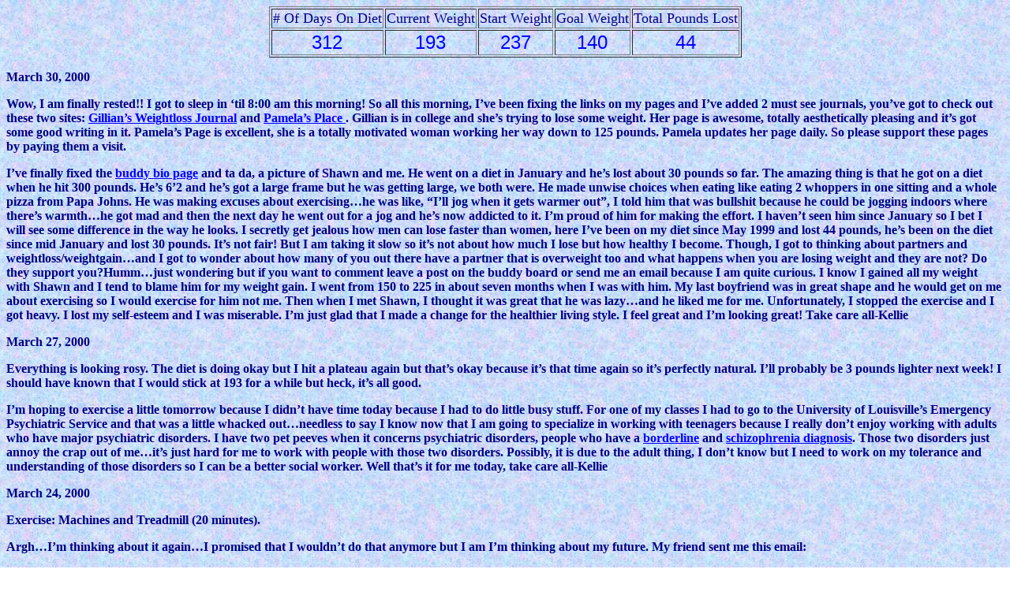

--- FILE ---
content_type: text/html
request_url: http://kelliesjourney.com/march00journ.html
body_size: 13544
content:
<HTML>
<HEAD>
<META HTTP-EQUIV="Content-Type" CONTENT="text/html; charset=windows-1252">
<META NAME="Generator" CONTENT="Microsoft Word 97">
<TITLE>March 2000 Journal</TITLE>
</HEAD>
<BODY>
<BODY LINK="#0000ff" VLINK="#800080" BACKGROUND="back.jpg">
<center>
<!-- ------------------------- -->
<!-- START OF CONVERTED OUTPUT -->
<!-- ------------------------- -->
<Table border>
<TR ALIGN="center" VALIGN="bottom">
<TD><FONT FACE="Tahoma" SIZE=+1 COLOR=#000080>
# Of Days On Diet</FONT></TD>
<TD><FONT FACE="Tahoma" SIZE=+1 COLOR=#000080>
Current Weight</FONT></TD>
<TD><FONT FACE="Tahoma" SIZE=+1 COLOR=#000080>
Start Weight</FONT></TD>
<TD><FONT FACE="Tahoma" SIZE=+1 COLOR=#000080>
Goal Weight</FONT></TD>
<TD><FONT FACE="Tahoma" SIZE=+1 COLOR=#000080>
Total Pounds Lost</FONT></TD>
</TR>
<TR ALIGN="center" VALIGN="bottom">
<TD><FONT FACE="Arial" SIZE=+2 COLOR=#0000FF>
312</FONT></TD>
<TD><FONT FACE="Arial" SIZE=+2 COLOR=#0000FF>
193</FONT></TD>
<TD><FONT FACE="Arial" SIZE=+2 COLOR=#0000FF>
237</FONT></TD>
<TD><FONT FACE="Arial" SIZE=+2 COLOR=#0000FF>
140</FONT></TD>
<TD><FONT FACE="Arial" SIZE=+2 COLOR=#0000FF>
44</FONT></TD>
</TR>
</Table>
<!-- ------------------------- -->
<!-- END OF CONVERTED OUTPUT -->
<!-- ------------------------- -->
</center></p>
<B><FONT FACE="Tahoma" COLOR="#000080">
<p>March 30, 2000</p>

<p>Wow, I am finally rested!! I got to sleep in ‘til 8:00 am this morning! So all this morning,  I’ve been fixing the links on my pages and I’ve added 2 must see journals, you’ve got to check out these two sites: <a href="http://dwellings.katgyrl.com/wl/index.html">Gillian’s Weightloss Journal</a> and <a href=" http://www.geocities.com/lilbutton24"> Pamela’s Place <a/>. Gillian is in college and she’s trying to lose some weight.  Her  page is awesome, totally aesthetically pleasing and it’s got some good writing in it.  Pamela’s Page is excellent, she is a totally motivated woman working her way down to 125 pounds.  Pamela updates her page daily.   So please support these pages by paying them a visit.</a>

<p>I’ve finally fixed the <a href="budbios.html"> buddy bio page</a> and ta da, a picture of Shawn and me.  He went on a diet in January and he’s lost about 30 pounds so far.  The amazing thing is that he got on a diet when he hit 300 pounds.  He’s 6’2 and he’s got a large frame but he was getting large, we both were.  He made unwise choices when eating like eating 2 whoppers in one sitting and a whole pizza from Papa Johns.  He was making excuses about exercising…he was like, “I’ll jog when it gets warmer out”, I told him that was bullshit because he could be jogging indoors where there’s warmth…he got mad and then the next day he went out for a jog and he’s now addicted to it.  I’m proud of him for making the effort.  I haven’t seen him since January so I bet I will see some difference in the way he looks.  I secretly get jealous how men can lose faster than women, here I’ve been on my diet since May 1999 and lost 44 pounds, he’s been on the diet since mid January and lost 30 pounds.  It’s not fair! But I am taking it slow so it’s not about how much I lose but how healthy I become.  Though, I got to thinking about partners and weightloss/weightgain…and I got to wonder about how many of you out there have a partner that is overweight too and what happens when you are losing weight and they are not? Do they support you?Humm…just wondering but if you want to comment leave a post on the buddy board or send me an email because I am quite curious.  I know I gained all my weight with Shawn and I tend to blame him for my weight gain.  I went from 150 to 225 in about seven months when I was with him.  My 
last boyfriend was in great shape and he would get on me about exercising so I would exercise for him not me.  Then when I met Shawn, I thought it was great that he was lazy…and he liked me for me.  Unfortunately, I stopped the exercise and I got heavy.  I lost my self-esteem and I was miserable.  I’m just glad that I made a change for the healthier living style.   I feel great and I’m looking great! Take care all-Kellie</p> 


<p>March 27, 2000</p>

<p>Everything is looking rosy.  The diet is doing okay but I hit a plateau again but that’s okay because it’s that time again so it’s perfectly natural.  I’ll probably be 3 pounds lighter next week! I should have known that I would stick at 193 for a while but heck, it’s all good.</p>

<p>I’m hoping to exercise a little tomorrow because I didn’t have time today because I had to do little busy stuff.  For one of my classes I had to go to the University of Louisville’s Emergency Psychiatric Service and that was a little whacked out…needless to say I know now that I am going to specialize in working with teenagers because I really don’t enjoy working with adults who have major psychiatric disorders.  I have two pet peeves when it concerns psychiatric disorders, people who have a <a href="http://www.stanford.edu/~corelli/borderline.html">borderline</a> and <a href="http://www.mentalhealth.com/dis/p20-ps01.html">schizophrenia diagnosis</a>.  Those two disorders just annoy the crap out of me…it’s just hard for me to work with people with those two disorders.  Possibly, it is due to the adult thing, I don’t know but I need to work on my tolerance and understanding of those disorders so I can be a better social worker. Well that’s it for me today, take care all-Kellie </p>
<P>March 24, 2000</P>

<P>Exercise: Machines and Treadmill (20 minutes).</P>

<P>Argh…I’m thinking about it again…I promised that I wouldn’t do that anymore but I am I’m thinking about my future.  My friend sent me this email:</P>
<DIR>
<DIR>

<P>Are you moving to Michigan with Shawn?? You know since you already have your own apartment, after graduation, you should get Shawn to come and stay with you for two or three weeks then you might be able to make up your mind. At least you would be around each other for awhile and talk about what both of you want. He seems like a nice guy,I can tell he loves you and I can tell you have deep feelings for him but you both will have to decide whats more important to you....In a serious relationship you have to put your partner first over your friends and even your family. But that doesn't mean your totally cut off from your friends and family, you just do things in a different way. If I were you, I would write down what I like in my relationship and then list what you didn't like. Then I would write down what I would like to be different in this relationship.(damn I sound like narrative therapy shit)When Shawn comes down for graduation I would set aside a time for just the two of you to talk about it. If your still hurt over things he has done then I would tell him. There’s a difference in just arguing with someone than expressing your feelings to them. You don't have to become angry and be destructive. Do you have a hard time expressing your feelings to Shawn? You seem like it’s hard for you to talk to him when he hurts you. We'll I hope maybe some of this may help you. This is what Chris and I do now and it seems to be alot better for us. Sorry for such a long email but I thought I might offer alittle advice</P>
</DIR>
</DIR>

<P>You see we got into this conversation at lunch yesterday about what I’m doing with my future and what am I going to do with Shawn.  I love Shawn but it’s like difficult for me to decide if I want a future with him.  I guess I’m scared.  I’ve always been kind of scared to commit to him fully.  I think I’m afraid to grow up…maybe I’m afraid to get older.  I feel myself getting older, I see my parents getting older and you know what that’s really scary (I’m emotional right now as I write this…it bothers me that much).  Maybe I’m emotionally stupmed right now   I love my life right now, everything is good, and I hate the thought of change.  I hate the idea of moving back up to Michigan and my folks being 8 hours away.  I know I need to go where the money is but it hurts my heart to be so far away from them.  Me and the folks are really close, I’m not too sure if I’m ready to put Shawn first.  Getting down to it, I’m afraid I will become the person I used to be.  I’ve made all these changes since leaving Michigan, and I’m afraid I will have to be that Kellie again…and I’m not the same person.  Humm, I’ll figure it out but I need to calm down about it because worrying will get a person no where.  Yuck…hate change!!! </P>
<p>March 24, 2000</p>

<p>Exercise: swimming and treadmill.</p>

<p>I made it through the week, it’s amazing.  I’m just glad I’m done for a while (or until Monday).  I have to work on Saturday and Sunday so the weekend will probably go by fast.  It kind of stinks that I have to work but heck it’s money so I can’t complain too much there.</p>

<p>I didn’t feel like time my laps yesterday and today.  I was in the shallow end pool (3 – 5 ft, I usually swim in the 5 – 12 ft side).  I hate the swallow end because it’s busier but I should be happy that I even got a lane because private schools swim at the pool and it’s nearly impossible to get a lane after 3:30 p.m.  I usually swim in the morning but this week has been hectic so I’ve had to go at night.  I like swimming in the morning because it’s quiet, it’s like my moment of Zen where I can relax and focus.  But when it’s busy, I have trouble concentrating on my swimming because of the noise or the excessive about of waves from the people in the pool.  Though, I love to swim.  Speaking about the pool, I saw something great today while I was swimming.  There was a woman who was doing aqua aerobics who was 400 pounds, I overheard her talking to someone and in the last year she has lost 120 pounds.  She’s still confined to a wheel chair most of the time but you know what? She’s exercising! She’s moving around and strengthening her bodies.  So to anyone that’s not exercising…ya have no excuse! I know I took me a while to get exercising when I first started the diet but now I can’t live without it.  The benefits are overwhelming; I’m getting stronger, leaner, and the physiological aspects are excellent.  My mental health is actually better (most of the time!) So please make the time and the effort for some exercising because it’s worth it.  Well that’s it for me, take care all-Kellie</p> 

<p>March 22, 2000</p>

<p>Exercise: 32 laps of <a href="swimpage.html">swimming</a> and machines.</p>

<p>Wow, it’s been 10 days since I have been in the pool and it felt great to dive back into it.  I bought some Speedo’s in TN so I wore one of the new one’s today under my old suit.  I’m going to wear my old suit over the new one until I break it in.  It felt kind of strange because my old suit is really worn out and the new one hugged my body tight…but you know Speedo’s, they stretch out real quick! I was really surprised to see that my times were not bad.  I was expecting to see some slower times but they were really good.  Surprising!</p>

<p>I still feel rushed this week but I’m doing better.  I have a 10-page ethnography paper due tomorrow, which is causing me a lot of stress.  The professor who was teaching the class had to have an operation so someone else is teaching the class and he’s real anal about things and grading…you know that philosophy no paper can be an “A” paper.  I just keep on telling myself one more month, one more month, and then I’m out of school.  I had a job offer on the phone last night but I declined because it was in Oklahoma and the pay was very bad.  It sounded more like a bachelor’s level job.  I put my application into the State of Michigan yesterday, maybe I’ll hear something from them but I’m not going to panic yet because I just want some time to relax before I start to work.  Besides, I will be bombarded with weddings this summer.  I have one to go to in the month of May and 2 in June.  ‘Tis the season to get married! Unfortunately I don’t have those feelings yet.  The more I see my friends get married the more I start to panic.  I’m just not ready yet.  Well that’s it for me today…wish me luck on the paper!-Kellie</p>
<p>March 20, 2000</p>

<p>Exercise: Treadmill 240 calories and machines</p>

<p>I had a great weekend but it all went too fast! Now I am playing catch up for goofing up last week because I have a ton of stuff to do with only a little amount of time to do it in.  Gosh, this week has just started and I am racing…and I don’t have a break until next week! </p>

<p>I worked yesterday for the first time.  It went smoothly accept it was mildly freaky when a resident heard voices and he was arguing with them…the staff members didn’t warn me about that, it would have been good to know!  All I have to do there is baby-sit.  Basically, I just supervise and do homework, what more could you ask in a job? The job seems pretty easy.  Today I had to go to CPI Training.  Yup, Kristina more SPM crap…They say the tactics we are learning is a non-violent intervention approach but I am wondering who are they trying to fool? That stuff is loaded with violence, especially when it concerns a patient going after a staff person.  Basically, the training is supposed to keep us “safe”.  Who knows, but to tell you the truth, I have never felt “safe” when a psychotic person came after me.  I’m just glad I’m getting paid for the training.</p>

<p>I put up a new pic but after seeing it, I decided to go back to the jeans concept because I can monitor the progress much better.  I have a new jean pic but it’s on my film camera and I need to get it developed this week so I can post it up.  The new pair of jeans are a pair of men’s Levi’s size 34x32.  I wore them originally when I was 170lbs, so that is my new goal, to get into those jeans again.  Concerning those jeans, when I took the picture in them yesterday, my mom told me to tuck in the pockets.  When I did, guess what I found? $20! I can’t believe it!  I hadn’t worn them since January of 1997 so it was my lucky day yesterday.  I’m broke so I really needed that money!  Well that’s it for me today, take care all-Kellie</p>
<p>March 16, 2000</p>

<p>When I got home yesterday from the Smokies, I was tired.  I went to bed at 9:00 and got up at 8:00, so I got a full nights sleep.  The trip was really fun; I went with my friend Teresa and her cousin Sue.  We went all over Gatlinburg and Pigeon Forge.  We did some tourist things and went SHOPPING, CHA-CHING!! I found some great deals down there, I got 2 Speedo’s for $60 bucks, I got an old navy tee for $5, and a bottle of wine for my folks for $9.  Then on the way up, we stopped at my folks for lunch.  Teresa knows all about cows and my dad wanted her too look at them to see if they were pregnant.  We’ll she said if they are, they are only a few months so my dad is relieved because he thought they were pregnant and due in June so he’ll have no excuses for racing home during the summer when we take a trip to Michigan.  Speaking of my folks, I’m going to go home this weekend so I can spend some time with them.  I haven’t been home (overnight that is) since early February and I could tell that they wanted a visit from me so I’m going to be gone again this weekend.  On an eating note, I was pretty good…all but Tuesday, I had some hot wings and 2 bud lites, I had to have ‘em! Luckily, I didn’t gain anything.</p>

<p>I start my new job on Sunday.  I’m kind of nervous because I haven’t gotten any orientation into the program, luckily I am working with another colleague so that will be great.  I’m not freaked out about working, nor am I excited…I guess the sad thing is that I am just interested in the money.  I’m working four shifts this month so that will be an extra $200 in my bank account.  I really need that money because my financial situation is sort of poor right now so as soon as I start working and get my tax refund, I will be safe but right now it’s pretty tight.  Isn’t that every college person’s story?</p>

<p>Ah, I got an email the other day while I was gone that asked me if I allowed people I know personally about my journal…which is a good question.  I don’t.  If I did, I would definitely be in the doghouse from some of my postings.  I guess I would feel odd about having a family member or someone I knew checking out my site.  The number one person who would freak me about seeing my journal would be Shawn…he has no clue that I have an online journal.  I would feel almost violated if someone very close to me knew my inner thoughts because the journal is not only about dieting but also personal issues.  Though, it’s me and sometimes it’s scary to open yourself up to someone like that in real life…or heck, maybe I’m not at that point.  Some how I was always brought up with the notion that you only tell people so much…Oh well! Well folks, wish me a good weekend and I will be back on Monday.  Take care-Kellie</p>
<p>March 12, 2000</p>

<p>Exercise: 32 laps of <a href="swimpage.html">swimming</a> and treadmill.</p>

<p>My parents are upset…not at me though, but at my sister.  Carrie applied to Michigan State’s school of Speech Pathology but now she’s saying that she doesn’t want to go to graduate school unless the school gives her a full scholarship.  Yes, she does have a 4.0 overall GPA at MSU but if they will give her a full scholarship, which is questionable.  Carrie has never had to work what so ever.  In her 22 years of living she has held 2 jobs, one at Meijers and the other at a group home for the elderly.  Her combined amount of time for working these jobs was 5 months.  I’m the total opposite; I wanted to work when I turned 16.  Two weeks before I turned 16 I went out job hunting.  I landed a job at Meijers as a bagger.  Carrie was never expected to work, when she got a job at Meijers she hooked up with this guy named Carl, he worked there too.  Carl was an idiot; he smothered her at work so she ended up quitting (this lead to their breakup).  Then she met Dennis and they started dating.  Dennis was a merchant marine so he was making some serious money so Carrie was taken care of…actually she’s always been taken care of, someone has always looked after her whether it was my folks or a boyfriend.  I’ve never had that luxury; I’ve been independent, on my own.  Now it comes graduation time and out of the blue she announces that she doesn’t want to pay for graduate school.  She says she won’t make enough money in the field to justify forking out $14,000 to go to graduate school.  Hum, welcome to reality Carrie! I’ve forked out $25,000 for the last two years and so I expect to make a ton of money in social work? Hell No! So my folks are upset…they are afraid to think of her future because her degree in communications is worthless.  Carrie said she’d work with Dennis so they can save money to start a group home for the elderly.  When I chatted with my mom on the phone today she was crying, she said she doesn’t understand why she doesn’t want to continue on, she said they have wasted their money on Carries education, she says she will be a “good mom” and stay out of their business.  I listened to her and I tried to help but I couldn’t offer too much.  I can’t say anything to Carrie either because she gets mad or she’ll cry, saying I’m attacking her.  Then she’ll get mad and won’t talk to me for months…so I’ve learned my lesson; I have to stay out of her business.  The only thing I could tell mom is that at least she provided Carrie with an undergraduate degree and it’s up to her how she uses it.  It’s her life so we can’t do much.  I just hope things work out for her whether it be graduate school or work.</p>

<p>I had a good weekend.  I decide to change the index page because I was inspired by my new scanner…it can make new collages so I thought what a better way to attract people to my page is seeing what losing what can do to one’s body.  I know when I look at others pages, the front page is the most important thing because it decides if you are going to stay a while and browse or if you are going to go on.  When Teresa and I go to Pigeon Forge, TN we are going to stop at my parents on the trip back and I’ll get a picture because I haven’t had one for a month.   I’ve lost 5 pounds since then so it would be nice to see a new one.  Well folks wish me a nice trip tomorrow and I will see y’all on Wednesday.-Kellie 237/193/140   53 more to go!!!! </p>
<p>March 9, 2000</p>

<p>Exercise: treadmill</p>

<p>It’s one of those weeks again and I am finally going to get the rest I deserve!  Spring break is next week so I’m taking a mini-vacation with my friend Teresa.  We’re going to Pigeon Forge next week for three days!  Do you know how long it’s been since I have been on a vacation? Years..I don’t count my trips up to Michigan as vacations because really they are not leisure orientated.   I think I will be okay when it comes to eating because when I’m with Teresa, I usually watch myself pretty good. </p>

<p>This week has been usually hectic, my classes are driving me nuts!  I have 5 more weeks left, which is totally unbelievable.  If I don’t get my dream job, I’m moving back to Michigan where I can get paid what I am worth.  Even though I would rather stay in Louisville, the plain and simple truth is that there is a saturation of social workers here, the Kent School pumps out 300 MSW’s a year, so job salaries are not competitive.  I figure if I go back up North, I can market myself a little better because I am using narrative therapy (which is a joke down here…heck, if I go up there, they may think different is better).  I figure I can live in the metro Detroit area.  I use to live in Ferndale/Oak Park so I know the area rather well.  But I’m not worrying about it!  I’m just flipping through ideas, who knows if they will stick!</p>

<p> For lunch I had the yummiest thing for lunch today, a hot chicken wrap. They made it at the college food court.   They took chicken cooked in hot sauce, a tortilla, a tbsp. of bleu cheese dressing, a handful of lettuce, some cheese, and wrapped it! It was so good that I’m going to try to make one tonight for dinner.</p>

<p>I got my new UMAX scanner and it is wonderful!!! I had a junk scanner before so I think I’m going to rescan some pics on my page because it takes them so long to load, which pisses people off.  I’m sorry folks, I’m just an amateur when it comes to this web stuff and having a crappy scanner didn’t help. Shawn yelled at me because I was scanning my pics at a high resolution. Shawn is a graphic designer, more on the marketing stuff, I have no idea what’s that called but he doesn’t do any of the web design.  He’s hoping when he gets a new job that they will teach him advanced HTML. Though I couldn’t help it because my pics on the low res. were awful, I couldn’t even make them out.  Currently Shawn is unemployed right now because his former company was bought out and they let go of the marketing department so he’s been job searching but so far no luck.  They paid out his contract for a year so he’s okay financially but he’s getting pretty bored sitting around doing nothing.  I hope he gets a job soon…for his sake.  When I first met Shawn, it blew my mind that he was majoring in art.  I guess I had a stereotype of what artists where…artsy, dark humored, wearing black, smoked a pot and did other various drugs, etc.  Shawn is more of the fan boy, comic loving, creature.  He was especially good at modern type of art things…he did this one display with 4 nine inch nails which he drove them through a piece of wood, colored some coconut green, and put the strawberries on the nails and labeled it “Don’t Eat the Strawberries”.  His professor loved it so much; he took slides of the strawberries as they decomposed. I loved that piece, it was pretty creative.  Well all, that’s it for me today, take care all-Kellie</p>
<p>March 6, 2000</p>

<p>Exercise: <a href="swimpage.html">32 laps</a>, 4 pull, machines, and treadmill.</p>

<p>Weird workout day today…when I got out of the pool I felt very exhausted and I must admit I did something stupid, I didn’t cool down today because I needed to get into the locker room before 9:20.  At 9:20, they shut down the locker room for 25 minutes and they clean it.  So I was trying to be sly and try to get in there before the cleaning, it was getting late so after swimming my laps, instead of cooling down, I got out of the pool.  I felt horrible, kind of dizzy like, so I go in the locker room and dress.  I make it to the weight room and I convince myself to go in.  I get in there and start doing the fly machine and I felt weak, like I was going to pass out.  So I decided to leave.  When looking at what happened, I did two stupid things: I didn’t cool down and I didn’t have anything to eat before swimming.  Usually when I swim, I try to at least eat an orange before going and I drink at least 20 oz.  of water  so I could be hydrated.  So what valuable lesson did I learn today??? COOL DOWN AND EAT!! I’m stupid sometimes I know! I wanted to do the machines so I went back today after my internship and worked out.  It actually felt better so I think I’ll go swimming in the mornings M – Th and MWF nights I will do the machines and treadmill.  Though, I will not be pulling any more stunts like that again…I learned from my mistake! </p>

<p>Speaking of working out, I was viewing another journal and I found that 
<a href="http://www.phys.com/run/selfChallenge/main"> Self</a> magazine is having a SELF CHALLENGE so you all should check it out because it looks pretty good.  Take care all-Kellie</p>


<p>March 5, 2000</p>

<p>Exercise: 25 minutes treadmill</p>

<p>Guess what?!?!?!? I LOST THREE POUNDS THIS WEEK!!! The last time this happened was back in December.  I can’t believe it.  The only thing I did different this week was that I quite out the snacking at night and I ate 3 meals a day with a fruit for a snack in the morning.  Plus TOM went away so maybe the water retention did too.</p>

<p> I haven’t been able to swim since Wednesday because the pool has been closed for swim meets on Fri, Sat, and today so I just worked out in the weight room.  Today I did the treadmill for 25 minutes, I would have preferred to swim but I guess some exercise is better than no exercise.  I vegged out a little today and I caught the infomercial for Tae-Bo and the tapes really caught my attention so I decided that I wanted the Tae-Bo tapes.  Well I get in my car and drive all over Louisville to locate the tapes (8 different stores to be exact) and every store is out of them…Tae-Bo is no where to be found! I guess it wasn’t meant to be…I know I’ll eventually pick up the tapes somewhere but then I got to thinking where can I add them to my workout program? Should I do it on my machines/weight day or my swim only days, or would that destroy my weight train days? Hmm…I don’t know so I guess I will have to do some researching on that.</p>

<p>As for the job thing, I did some thinking and I came to the conclusion: I am not going to worry about it until after graduation.  I should enjoy the time I have left and I should take a long VACATION because when will I ever have a vacation like that? NEVER, except for when I am pregnant. So I should sit back, relax, and go where the tides take me! Well that’s it for me today, take care all-Kellie</p>


<p>March 3, 2000</p>

<p>Exercise: Treadmill 25 minutes and machines.</p>

<p>I felt thin today.  It was a strange feeling…it was like I looked in the mirror and said wow, I’m getting thinner! Maybe I felt this way because I wore my “thin” jeans for the first time in 3 years.  The thin jeans are the jeans in my progress pictures.  This morning when I was getting ready for school and they were just laying near my bed so I decided to put them on.  At first I was afraid to wear them because I didn’t want a camel toe…after looking in the mirror, they looked good (no camel toe) I decided to wear them out.  I must admit, I felt good about it because if you told me a year ago I would be wearing those jeans, I would have laughed at you.  I’m so glad I adopted a healthier living style.  I used to cry myself to sleep at nights…yes, some may call that pathetic, but I did.  My weight worried me, I didn’t want to be heavy yet, I couldn’t find the solution to my problems.  Thank goodness I found weight watchers when I did!</p>
<center><img src="license.jpg" alt="Kentucky License" width=240 height=200 border=0 align=left><img src="louid.jpg" alt="U of L ID" width=240 height=200 border=0 align=right></center>
<p>How many of you hate your driver’s license? How many have you lied on your driver’s license how much you weigh? I was lucky in Michigan that I didn’t have to put my weight on it but in Kentucky, I had to supply a weight.  When I was at the licensing office, I fought with the woman over putting my weight on my license.  I told her it was no one’s business how much I weighed.  She gave me some line of crap of how it’s supposed to be on there.  So I lied and said I was 200 pounds…which at the time, I was around 240.  There was no way in hell I would admit to being 240 on my driver’s license then.  My other bad id is my school id.  It’s so close up and crappy looking, I hate to show it to anyone but I’ll share it with y’all!</p>
<p>My weekend is going to be pretty quiet.  I need to clean my place, go to Meijers to grocery shop, and I think I’m going to hit the Freedom Hall Convention Center tomorrow because they are having an indoor flea market…I can’t miss that! Anyways, take care all!-Kellie</p> 
<P>March 2, 2000</P>

<P>I’m stressed…school and personal! I’m getting nutty about this school thing because I’m graduating in two short months and I am officially done April 18! Okay, I’m scared…confused…worried.  I hate change; yes it’s true.  I’m the type of person that doesn’t change their living room/bedroom furniture…that’s how bad I am, I just hate change.  As it gets closer to graduation I have to make all these decisions like do I move back up to Michigan so I can make money? Or do I stay in Louisville and get paid less than I am worth? Do I make an effort to stay with Shawn by moving closer to him? Or do I break it off, in search of a new partner? Will I get a great job? Or will I just accept one that comes along? ARGH!! It’s too much for me to handle.  Plain and simple, I just want to be happy.  I’m happy right now but it’s like I’m so afraid for my future, is that normal??? I know I didn’t feel this way when I graduated with my BS degree because I knew I was going for my Master’s degree.  So it’s time to face reality.  When I try to talk to people about it they just look at me funny, like why in the heck are you stressing? They say you’re single, non-attached, you should go where you want to…I wish it was that simple.  Only time will tell where I go.  </P>

<P>I was at my internship yesterday for 9 ½ hours folding materials for my research project.  I’m conducting a research study of the effectiveness of the program.  I had to fold 120 questionnaires and envelopes.  Let’s just say it was a long and stressful day.  When I finally got home at 9:30, I was so tired that I couldn’t think straight.  I made myself a quick dinner and then I hoped into bed.  "Clunky"  (she clunks when she walks across the floor) the girl upstairs, awakened me from my deep slumber.  She was moaning too loud…we are not talking the regular moaning that goes on during love making but the exaggerated moans like "OOOOHHHHHHOOOO!!! OHOHOHO MY GOD!!!" this went on for 15 minutes combined with the earth shaking noises that accompanied the bed squeaking.  I was getting pissed because here it was 12:30 and they were making a racket.  There’s nothing wrong with making noises but when they are that loud, it makes me think one of two things: he’s either very good or she’s faking it! They finally they quite about 12:45 but it was hard for me to get back to sleep. Ah, the joys of living on the first floor.  She’s a pretty bad neighbor when it comes to courtesy because she’ll vacuum at 12:00 at night, she’s loud, I can hear her every move, and she looks like a little twit.  I’ve only seen her once or twice and I said hi to her but she acted like I wasn’t there. Twit! It’s amazing how one can live in a place and not know their neighbors! </P>
<p>Oh, there are some pages I want you all to check out <a href="http://pages.ivillage.com/fb/melissmi/index.html"> Melissa</a>.  She's a regular to this site and I get great supportive emails from her (Thanks Melissa!).  She’s using the Prism Plan so please pay her site a visit.  <a href="http://www3.sympatico.ca/chapeski/">Anji</a>, is in her early twenties and she’s been journalizing since July.  I really like her site because she’s a swimmer too, she’s got lots of pics, and she journals just about every day.  There was another sight that I wanted you to visit but I messed up the link to it, so if you’re out there reading my journal, it was similar to lifebutton24 @ geocities.  Please drop me a line so I can get it right! Sorry about that!</p> 
<P>I’m sending back my digital camera…it’s a bust.  I guess you get what you pay for.  Instead, I’m going to buy a camera and a new scanner.  The scanner I have now is a piece of crap.  I bought it two years ago from egghead.com for $20.  So I’m going to get a UMAX scanner and a Fudge camera with a timer.  Hopefully that will do the trick.  I originally bought the camera for my ebay stuff and my diet page but the pics from the digital camera were so bad, I decided it wasn’t worth it.  We’ll see.  Well that’s it for me, take care all! Kellie</P></FONT><p><center> <IMG SRC=http://visit.geocities.com/counter.gif>My Vistors Since March 2, 2000</center><p>
<center><a href="index.html">~Return to the Main Menu~</a></center></BODY>
</HTML>
